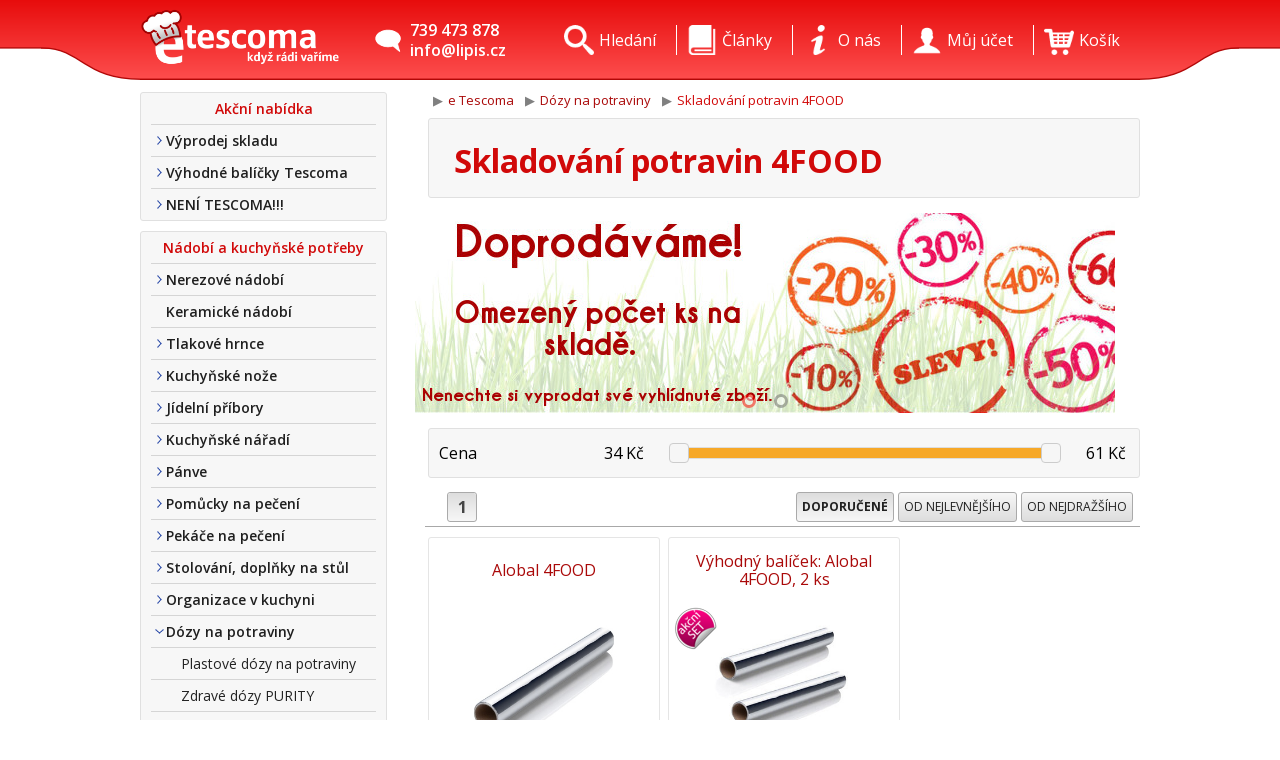

--- FILE ---
content_type: text/html; charset=utf-8
request_url: http://www.etescoma.cz/dozy-na-potraviny/skladovani-potravin-4food-213248?PHPSESSID=ajjmkvkv77p2i01ho16gd5lv84
body_size: 8420
content:
<!DOCTYPE html>
<html lang="cs">
<head>

    <!-- Hi there! -->
    <!-- What are you looking for? ;) -->
    <!-- code & design by Etro Jiří Houdek -->
    <!-- www.etro.cz -->

    <meta http-equiv="content-type" content="text/html;charset=utf-8" />
    <meta name="viewport" content="width=device-width, initial-scale=1.0, maximum-scale=1.5, user-scalable=yes" />
    <meta content='True' name='HandheldFriendly' />
    <title> e Tescoma Dózy na potraviny - Skladování potravin 4FOOD </title>
    <base href="http://www.etescoma.cz" />
    <meta name="keywords" content="Tescoma Dózy na potraviny - Skladování potravin 4FOOD " />
    <meta name="description" content="Tescoma Dózy na potraviny - Skladování potravin 4FOOD " />

    <meta name="mobile-web-app-capable" content="yes" />
    <meta name="theme-color" content="#E70D0D" />

    <link href='http://fonts.googleapis.com/css?family=Open+Sans:400,600,700,800&amp;subset=latin-ext' rel='stylesheet' type='text/css'>

        <link rel="stylesheet" href="includes/templates/etescoma-clear/css/style-1673538729.css" media="all" />
    <link rel="stylesheet" href="includes/templates/etescoma-clear/css/jquery-ui-1673538729.css" media="screen" />

    <script type="text/javascript">
            var currentCategoryId = 213248;
            var main_page = 'index';
            var contact_phone = '739 473 878';
            var contact_mail = 'info@lipis.cz';
        </script>

    <!--[if lt IE 9]>
    <script src="includes/templates/template_default_clear/js/html5shiv-1673538731.js" type="text/javascript"></script>
    <![endif]-->

    <script src="includes/templates/template_default_clear/js/jquery.1.9.0.min-1673538731.js" type="text/javascript"></script>
    <script src="includes/templates/template_default_clear/js/jquery-ui-1.10.2.custom.min-1673538731.js" type="text/javascript"></script>
    <script src="includes/templates/template_default_clear/js/jquery.form-1673538731.js" type="text/javascript"></script>
    <script src="includes/templates/template_default_clear/js/notify-1673538731.js" type="text/javascript"></script>
    <script src="includes/templates/template_default_clear/js/modal-1673538731.js" type="text/javascript"></script>
    <script src="includes/templates/template_default_clear/js/functions-1673538731.js" type="text/javascript"></script>
    <script src="includes/templates/template_default_clear/js/respond-1673538731.js" type="text/javascript"></script>
    <script src="includes/templates/template_default_clear/js/sliders-1673538731.js" type="text/javascript"></script>
    <script src="includes/templates/template_default_clear/js/ready-1673538731.js" type="text/javascript"></script>

    <meta name="google-site-verification" content="1INzpjInth1CO0hQDfWCG8HFfin4xz3-cIPW4XSeH9g" />    
<!-- GOOGLE ANALYTICS -->
    <script type="text/javascript">

        var _gaq = _gaq || [];
        _gaq.push(['_setAccount', 'UA-7023666-1']);
        _gaq.push(['_trackPageview']);

        (function() {
            var ga = document.createElement('script'); ga.type = 'text/javascript'; ga.async = true;
            ga.src = ('https:' == document.location.protocol ? 'https://ssl' : 'http://www') + '.google-analytics.com/ga.js';
            var s = document.getElementsByTagName('script')[0]; s.parentNode.insertBefore(ga, s);
        })();

    </script>
    <!-- /GOOGLE ANALYTICS -->

    <meta name="author" content="Etro Jiří Houdek, www.etro.cz" />
    <meta name="robots" content="index, follow" />

            <link rel="icon" href="favicons/etescoma.ico" type="image/x-icon" />
        <link rel="shortcut icon" href="favicons/etescoma.ico" type="image/x-icon" />
    
</head>


<body>
<noscript><p>Ve vašem prohlížeči nemáte povolený javascript který je nutný pro správnou funkci stránek. Zapněte si jej prosím, nebo stránky navštivte v jiném prohlížeči</p></noscript>
<div style="min-height: 20px; padding: 5px 0;font-size: 12px;  background: #FDFF99; text-align: center;z-index: 1000000;position: relative; display: none;" id="cookies"><span style="display: inline-block; margin: 3px 20px;">Při poskytování našich služeb nám pomáhají soubory cookie. Využíváním našich služeb s jejich používáním souhlasíte.</span> <input type="button" value="Rozumím" style="background-color: #303030; border: 1px solid rgba(0,0,0,.1); -moz-border-radius: 2px; -webkit-border-radius: 2px; border-radius: 2px; color: #ffffff; cursor: pointer; line-height: 15px; padding: 3px 8px; text-decoration: none; white-space: nowrap; font-size: 12px; font-weight: 600;" onclick="hideCookieMessage();"></div><script>function hideCookieMessage(){var date = new Date(); date.setFullYear(date.getFullYear() + 10); document.cookie = 'eu-cookies=1; path=/; expires=' + date.toGMTString(); $('#cookies').slideUp(250);}; $(document).ready(function(){delay(function(){$("#cookies").slideDown(250);}, 5000)});</script><div id="big-wrapper" style="position: relative">
<div id="wrapper">
    <div id="fullWidthHeader"><div class="left-bg"></div><div class="right-bg"></div></div>
    <div id="header">
        <a class="logo" href="http://www.etescoma.cz" title=" e Tescoma Dózy na potraviny - Skladování potravin 4FOOD "><img id="logo" src="includes/templates/etescoma-clear/images/top-logo.png" alt="logo" /></a>
<div id="mobile-nav-toggler"><a onclick="toggleMobileNav(); return false;">&nbsp;</a></div>
<div id="mobile-cart"><a onclick="modal.open({content: 'shopping_cart'}); return false;">&nbsp;</a></div>
<div id="header-content">
    <ul class="top-items">
        <li class="top-item contact">
            <a class="contact" href="/kontakt.html">
                739 473 878<br />info@lipis.cz            </a>
        </li>
        <li class="top-item search-form">
            <form id="search" action="/search.html">
                <input type="text"  name="keyword" placeholder="hledaný výraz" class="search-input" id="search-input" /><input type="submit" class="search-button" value="" /><a class="button" onclick="$('#search').submit();"><span></span></a>
            </form>
        </li>

        
        <li class="top-item cart empty">
            <a class="ajax-loader" data-page="shopping_cart">
                <span class="count">empty</span>
                <img alt="kosik" class="empty" src="includes/templates/etescoma-clear/images/icons/top_bar_cart.png" />
                <img alt="kosik" class="full" src="includes/templates/template_default_clear/images/icons/top_bar_cart_empty.png" />
                <p>Košík</p>
            </a>

            
            <div class="top-item-submenu cart">
                <div class="productsTable"><br class="clear" /></div>
                <div class="itemCount">Položek: 0</div>
                <div class="priceSummary">Cena: 0 Kč</div>

                <a class="button ajax-loader" data-page="shopping_cart"><span></span>Zobrazit košík</a>
            </div>
        </li>
        <li class="top-item account">
            <a>
                <img alt="ucet" src="includes/templates/etescoma-clear/images/icons/top_bar_user.png" /><p>Můj účet</p>
            </a>
                        <div class="top-item-submenu account">
                    <form id="loginForm" onsubmit="logIn(this); return false;">
        <label for="login-email">
            Přihlašovací jméno (Váš email):
        </label>
        <br />
        <input type="text" name="email" id="login-email" placeholder="např. novak@seznam.cz" />
        <br />
        <label for="login-password">
            Heslo:
        </label>
        <br />
        <input type="password" name="password" id="login-password" placeholder="minimálně 5 znaků" />
        <br />
        <input type="submit" class="login-btn" value="Přihlásit" />
        <a class="login button" onclick="$('#loginForm').submit();"><span></span>Přihlásit</a>
    </form>
    <hr />
    <a class="button registration ajax-loader" data-page="registration">
        <span></span>Vytvořit zákaznický účet
    </a>
    <br />
    <a class="button password-forgotten ajax-loader" data-page="password_forgotten" data-window-width="540" data-window-height="300">
        <span></span>Zapomenuté heslo
    </a>
    <br class="clear" />
                </div>
        </li>
        <li class="top-item about">
            <a>
                <img alt="o nas" src="includes/templates/etescoma-clear/images/icons/top_bar_about.png" /><p>O nás</p>
            </a>
            <div class="top-item-submenu about">
                <ul>
                                                <li>
                                <a href="http://www.etescoma.cz/o_firme.html" title="O nás - e Tescoma">
                                    O nás                                </a>
                            </li>
                                                    <li>
                                <a href="http://www.etescoma.cz/kontakt.html" title="Kontakt - e Tescoma">
                                    Kontakt                                </a>
                            </li>
                                                    <li>
                                <a href="http://www.etescoma.cz/doprava.html" title="Doprava a platba - e Tescoma">
                                    Doprava a platba                                </a>
                            </li>
                                                    <li>
                                <a href="http://www.etescoma.cz/obchodni-podminky.html" title="Obchodní podmínky - e Tescoma">
                                    Obchodní podmínky                                </a>
                            </li>
                                                    <li>
                                <a href="http://www.etescoma.cz/telefonickeobjednavky.html" title="Tel. nákup - e Tescoma">
                                    Tel. nákup                                </a>
                            </li>
                                                    <li>
                                <a href="http://www.etescoma.cz/proc_nakoupit_u_nas.html" title="Nákup u nás - e Tescoma">
                                    Nákup u nás                                </a>
                            </li>
                                                    <li>
                                <a href="http://www.etescoma.cz/reklamace.html" title="Reklamace - e Tescoma">
                                    Reklamace                                </a>
                            </li>
                                                    <li>
                                <a href="http://www.etescoma.cz/vernostni-klub-e-tescoma.html" title="Věrnostní klub  - e Tescoma">
                                    Věrnostní klub                                 </a>
                            </li>
                                        </ul>
            </div>
        </li>

                    <li class="top-item articles">
                <a>
                    <img alt="clanky" src="includes/templates/etescoma-clear/images/icons/top_bar_articles.png" /><p>Články</p>
                </a>

                <div class="top-item-submenu articles">
                    <ul>

                        <li>
                        <a href="/tipy-a-trendy" title="Tipy a trendy">
                            Tipy a trendy
                        </a>
                      </li><li>
                        <a href="/novinky" title="Novinky">
                            Novinky
                        </a>
                      </li><li>
                        <a href="/pece-a-udrzba" title="Péče a údržba">
                            Péče a údržba
                        </a>
                      </li><li>
                        <a href="/vanoce-s-tescomou" title="Vánoce s Tescomou">
                            Vánoce s Tescomou
                        </a>
                      </li>                    </ul>
                </div>
            </li>
        
        <li class="top-item search">
            <a href="/search.html">
                <img alt="hledani" src="includes/templates/etescoma-clear/images/icons/top_bar_search.png" /><p>Hledání</p>
            </a>
            <div class="top-item-submenu search">
                <form action="/search.html" id="search-submenu"><input type="text" name="keyword" placeholder="hledaný výraz" class="search-input" /><input type="submit" class="search-button" value="" /><a class="button" onclick="$('#search-submenu').submit();"><span></span>Hledat</a></form>
            </div>
        </li>
    </ul>
</div>
<br class="clear" />
    </div>
    <div id="body">
        <div id="categories-container" >
            <div id="categories"><ul> <li class="title"> <a class="title" title="Akční nabídka">Akční nabídka</a> </li><li class="cats action"> <a href="http://www.etescoma.cz/vyprodej-skladu-240959" class="cats action" title="Výprodej skladu">Výprodej skladu</a> </li><li class="cats action"> <a href="http://www.etescoma.cz/vyhodne-balicky-tescoma-221367" class="cats action" title="Výhodné balíčky Tescoma">Výhodné balíčky Tescoma</a> </li><li class="cats action"> <a href="http://www.etescoma.cz/neni-tescoma-240807" class="cats action" title="NENÍ TESCOMA!!!">NENÍ TESCOMA!!!</a> </li></ul> <ul><li class="title"> <a class="title" title="Nádobí a kuchyňské potřeby">Nádobí a kuchyňské potřeby</a> </li><li class="cats"> <a href="http://www.etescoma.cz/nerezove-nadobi-200955" class="cats" title="Nerezové nádobí">Nerezové nádobí</a> </li><li class="products"> <a href="http://www.etescoma.cz/keramicke-nadobi-216825" class="products" title="Keramické nádobí">Keramické nádobí</a> </li><li class="cats"> <a href="http://www.etescoma.cz/tlakove-hrnce-200956" class="cats" title="Tlakové hrnce">Tlakové hrnce</a> </li><li class="cats"> <a href="http://www.etescoma.cz/kuchynske-noze-200943" class="cats" title="Kuchyňské nože">Kuchyňské nože</a> </li><li class="cats"> <a href="http://www.etescoma.cz/jidelni-pribory-200946" class="cats" title="Jídelní příbory">Jídelní příbory</a> </li><li class="cats"> <a href="http://www.etescoma.cz/kuchynske-naradi-200944" class="cats" title="Kuchyňské nářadí">Kuchyňské nářadí</a> </li><li class="cats"> <a href="http://www.etescoma.cz/panve-200958" class="cats" title="Pánve">Pánve</a> </li><li class="cats"> <a href="http://www.etescoma.cz/pomucky-na-peceni-200951" class="cats" title="Pomůcky na pečení">Pomůcky na pečení</a> </li><li class="cats"> <a href="http://www.etescoma.cz/pekace-na-peceni-200949" class="cats" title="Pekáče na pečení">Pekáče na pečení</a> </li><li class="cats"> <a href="http://www.etescoma.cz/stolovani-doplnky-na-stul-200954" class="cats" title="Stolování, doplňky na stůl">Stolování, doplňky na stůl</a> </li><li class="cats"> <a href="http://www.etescoma.cz/organizace-v-kuchyni-200947" class="cats" title="Organizace v kuchyni">Organizace v kuchyni</a> </li><li class="cats selected"> <a href="http://www.etescoma.cz/dozy-na-potraviny-206942" class="cats selected" title="Dózy na potraviny">Dózy na potraviny</a> </li><li class="sub products level1"> <a href="http://www.etescoma.cz/dozy-na-potraviny/plastove-dozy-na-potraviny-206946" class="sub products" title="Plastové dózy na potraviny">Plastové dózy na potraviny</a> </li> <li class="sub products level1"> <a href="http://www.etescoma.cz/dozy-na-potraviny/zdrave-dozy-purity-237987" class="sub products" title="Zdravé dózy PURITY">Zdravé dózy PURITY</a> </li> <li class="sub products level1"> <a href="http://www.etescoma.cz/dozy-na-potraviny/sklenene-dozy-presto-207812" class="sub products" title="Skleněné dózy PRESTO">Skleněné dózy PRESTO</a> </li> <li class="sub products level1"> <a href="http://www.etescoma.cz/dozy-na-potraviny/jidlonosice-a-termobrasny-freshbox-212111" class="sub products" title="Jídlonosiče a termobrašny FRESHBOX">Jídlonosiče a termobrašny FRESHBOX</a> </li> <li class="sub products level1"> <a href="http://www.etescoma.cz/dozy-na-potraviny/doza-pro-uchovani-bylinek-sense-213860" class="sub products" title="Dóza pro uchování bylinek SENSE ">Dóza pro uchování bylinek SENSE </a> </li> <li class="sub products level1"> <a href="http://www.etescoma.cz/dozy-na-potraviny/dozy-na-detske-pokrmy-bambini-214434" class="sub products" title="Dózy na dětské pokrmy BAMBINI">Dózy na dětské pokrmy BAMBINI</a> </li> <li class="sub products level1"> <a href="http://www.etescoma.cz/dozy-na-potraviny/chladici-podnosy-delicia-226294" class="sub products" title="Chladící podnosy DELÍCIA">Chladící podnosy DELÍCIA</a> </li> <li class="sub products selected last level1"> <a href="http://www.etescoma.cz/dozy-na-potraviny/skladovani-potravin-4food-213248" class="sub products selected last " title="Skladování potravin 4FOOD ">Skladování potravin 4FOOD </a> </li> <li class="cats"> <a href="http://www.etescoma.cz/priprava-napoju-200953" class="cats" title="Příprava nápojů">Příprava nápojů</a> </li><li class="cats"> <a href="http://www.etescoma.cz/tescoma-pro-deti-227438" class="cats" title="Tescoma pro děti">Tescoma pro děti</a> </li><li class="products"> <a href="http://www.etescoma.cz/sklenice-na-vino-206492" class="products" title="Sklenice na víno">Sklenice na víno</a> </li><li class="cats"> <a href="http://www.etescoma.cz/zapekaci-misy-200950" class="cats" title="Zapékací mísy">Zapékací mísy</a> </li><li class="products"> <a href="http://www.etescoma.cz/termosky-200952" class="products" title="Termosky">Termosky</a> </li><li class="cats"> <a href="http://www.etescoma.cz/formy-na-peceni-200948" class="cats" title="Formy na pečení">Formy na pečení</a> </li><li class="cats"> <a href="http://www.etescoma.cz/tipy-na-darky-213439" class="cats" title="Tipy na dárky">Tipy na dárky</a> </li></ul> <ul><li class="title"> <a class="title" title="Dle katalogu Tescoma">Dle katalogu Tescoma</a> </li><li class="cats"> <a href="http://www.etescoma.cz/vareni-202447" class="cats" title="Vaření">Vaření</a> </li><li class="cats"> <a href="http://www.etescoma.cz/peceni-202524" class="cats" title="Pečení">Pečení</a> </li><li class="cats"> <a href="http://www.etescoma.cz/krajeni-202426" class="cats" title="Krájení">Krájení</a> </li><li class="cats"> <a href="http://www.etescoma.cz/stolovani-202482" class="cats" title="Stolování">Stolování</a> </li><li class="cats"> <a href="http://www.etescoma.cz/priprava-pokrmu-202407" class="cats" title="Příprava pokrmů">Příprava pokrmů</a> </li><li class="cats"> <a href="http://www.etescoma.cz/napoje-202549" class="cats" title="Nápoje">Nápoje</a> </li><li class="cats"> <a href="http://www.etescoma.cz/kuchynska-linka-202563" class="cats" title="Kuchyňská linka">Kuchyňská linka</a> </li><li class="cats"> <a href="http://www.etescoma.cz/skladovani-potravin-216045" class="cats" title="Skladování potravin">Skladování potravin</a> </li><li class="cats"> <a href="http://www.etescoma.cz/pro-deti-227430" class="cats" title="Pro děti">Pro děti</a> </li></ul></div><div id="option-menu"><span>Kategorie</span><select onchange="document.location = decodeURIComponent(this.options[this.selectedIndex].getAttribute('data-link'))"><optgroup label="Akční nabídka"><option data-link="http%3A%2F%2Fwww.etescoma.cz%2Fvyprodej-skladu-240959">Výprodej skladu</option><option data-link="http%3A%2F%2Fwww.etescoma.cz%2Fvyhodne-balicky-tescoma-221367">Výhodné balíčky Tescoma</option><option data-link="http%3A%2F%2Fwww.etescoma.cz%2Fneni-tescoma-240807">NENÍ TESCOMA!!!</option></optgroup><optgroup label="Nádobí a kuchyňské potřeby"><option data-link="http%3A%2F%2Fwww.etescoma.cz%2Fnerezove-nadobi-200955">Nerezové nádobí</option><option data-link="http%3A%2F%2Fwww.etescoma.cz%2Fkeramicke-nadobi-216825">Keramické nádobí</option><option data-link="http%3A%2F%2Fwww.etescoma.cz%2Ftlakove-hrnce-200956">Tlakové hrnce</option><option data-link="http%3A%2F%2Fwww.etescoma.cz%2Fkuchynske-noze-200943">Kuchyňské nože</option><option data-link="http%3A%2F%2Fwww.etescoma.cz%2Fjidelni-pribory-200946">Jídelní příbory</option><option data-link="http%3A%2F%2Fwww.etescoma.cz%2Fkuchynske-naradi-200944">Kuchyňské nářadí</option><option data-link="http%3A%2F%2Fwww.etescoma.cz%2Fpanve-200958">Pánve</option><option data-link="http%3A%2F%2Fwww.etescoma.cz%2Fpomucky-na-peceni-200951">Pomůcky na pečení</option><option data-link="http%3A%2F%2Fwww.etescoma.cz%2Fpekace-na-peceni-200949">Pekáče na pečení</option><option data-link="http%3A%2F%2Fwww.etescoma.cz%2Fstolovani-doplnky-na-stul-200954">Stolování, doplňky na stůl</option><option data-link="http%3A%2F%2Fwww.etescoma.cz%2Forganizace-v-kuchyni-200947">Organizace v kuchyni</option><option selected="selected" data-link="http%3A%2F%2Fwww.etescoma.cz%2Fdozy-na-potraviny-206942">Dózy na potraviny</option><option data-link="http%3A%2F%2Fwww.etescoma.cz%2Fpriprava-napoju-200953">Příprava nápojů</option><option data-link="http%3A%2F%2Fwww.etescoma.cz%2Ftescoma-pro-deti-227438">Tescoma pro děti</option><option data-link="http%3A%2F%2Fwww.etescoma.cz%2Fsklenice-na-vino-206492">Sklenice na víno</option><option data-link="http%3A%2F%2Fwww.etescoma.cz%2Fzapekaci-misy-200950">Zapékací mísy</option><option data-link="http%3A%2F%2Fwww.etescoma.cz%2Ftermosky-200952">Termosky</option><option data-link="http%3A%2F%2Fwww.etescoma.cz%2Fformy-na-peceni-200948">Formy na pečení</option><option data-link="http%3A%2F%2Fwww.etescoma.cz%2Ftipy-na-darky-213439">Tipy na dárky</option></optgroup><optgroup label="Dle katalogu Tescoma"><option data-link="http%3A%2F%2Fwww.etescoma.cz%2Fvareni-202447">Vaření</option><option data-link="http%3A%2F%2Fwww.etescoma.cz%2Fpeceni-202524">Pečení</option><option data-link="http%3A%2F%2Fwww.etescoma.cz%2Fkrajeni-202426">Krájení</option><option data-link="http%3A%2F%2Fwww.etescoma.cz%2Fstolovani-202482">Stolování</option><option data-link="http%3A%2F%2Fwww.etescoma.cz%2Fpriprava-pokrmu-202407">Příprava pokrmů</option><option data-link="http%3A%2F%2Fwww.etescoma.cz%2Fnapoje-202549">Nápoje</option><option data-link="http%3A%2F%2Fwww.etescoma.cz%2Fkuchynska-linka-202563">Kuchyňská linka</option><option data-link="http%3A%2F%2Fwww.etescoma.cz%2Fskladovani-potravin-216045">Skladování potravin</option><option data-link="http%3A%2F%2Fwww.etescoma.cz%2Fpro-deti-227430">Pro děti</option></optgroup></select><select onchange="document.location = decodeURIComponent(this.options[this.selectedIndex].getAttribute('data-link'))"><option data-link="http%3A%2F%2Fwww.etescoma.cz%2Fdozy-na-potraviny%2Fplastove-dozy-na-potraviny-206946">Plastové dózy na potraviny</option><option data-link="http%3A%2F%2Fwww.etescoma.cz%2Fdozy-na-potraviny%2Fzdrave-dozy-purity-237987">Zdravé dózy PURITY</option><option data-link="http%3A%2F%2Fwww.etescoma.cz%2Fdozy-na-potraviny%2Fsklenene-dozy-presto-207812">Skleněné dózy PRESTO</option><option data-link="http%3A%2F%2Fwww.etescoma.cz%2Fdozy-na-potraviny%2Fjidlonosice-a-termobrasny-freshbox-212111">Jídlonosiče a termobrašny FRESHBOX</option><option data-link="http%3A%2F%2Fwww.etescoma.cz%2Fdozy-na-potraviny%2Fdoza-pro-uchovani-bylinek-sense-213860">Dóza pro uchování bylinek SENSE </option><option data-link="http%3A%2F%2Fwww.etescoma.cz%2Fdozy-na-potraviny%2Fdozy-na-detske-pokrmy-bambini-214434">Dózy na dětské pokrmy BAMBINI</option><option data-link="http%3A%2F%2Fwww.etescoma.cz%2Fdozy-na-potraviny%2Fchladici-podnosy-delicia-226294">Chladící podnosy DELÍCIA</option><option selected="selected" data-link="http%3A%2F%2Fwww.etescoma.cz%2Fdozy-na-potraviny%2Fskladovani-potravin-4food-213248">Skladování potravin 4FOOD </option></select></div>            <div class="stickers"><br />
<div id="showHeurekaBadgeHere-12" style="width:130px; margin: 0 auto;"></div><script type="text/javascript">
    //<![CDATA[
    var _hwq = _hwq || [];
    _hwq.push(['setKey', 'EB20CF9DB1499E66D515D51E84492D58']);_hwq.push(['showWidget', '12', '4459', 'e Tescoma', 'etescoma-cz']);(function() {
    var ho = document.createElement('script'); ho.type = 'text/javascript'; ho.async = true;
    ho.src = ('https:' == document.location.protocol ? 'https://ssl' : 'http://www') + '.heureka.cz/direct/i/gjs.php?n=wdgt&sak=EB20CF9DB1499E66D515D51E84492D58';
    var s = document.getElementsByTagName('script')[0]; s.parentNode.insertBefore(ho, s);
    })();
    //]]>
</script>
<a href="/platba-kartou.html" title="Platba kartou online"><img title="Platba kartou etescoma" alt="Platba kartou etescoma" style="margin-top: 15px; float: left;" src="/includes/templates/etescoma-clear/images/visa.png" />
<img style="margin-top:15px; float:right;" title="Platba kartou etescoma" alt="Platba kartou etescoma" src="/includes/templates/etescoma-clear/images/mastercard.png" /></a><br style="clear:both;" />
<!-- <a href="/obchodni-podminky.html" title="Obchodní podmínky"><img style="margin-top: 15px; width: 240px" title="Dtest obchodní podmínky" alt="DTest obchodní podmínky" src="http://www.etescoma.cz/uploads/ez/dtest240.png" /></a> --></div>
        </div>
        <div id="content" class="product listing table">
            <div id="breadcrumb"><ul><li ><a href="http://www.etescoma.cz/" title="e Tescoma - nádobí a potřeby Tescoma - e-shop"><span>e Tescoma</span></a></li>
<li itemscope itemtype="http://data-vocabulary.org/Breadcrumb"  id="bc-1" class="last_link"><a itemprop="url" href="http://www.etescoma.cz/dozy-na-potraviny-206942"><span itemprop="title">Dózy na potraviny</span></a></li>
<li class="last"><span>Skladování potravin 4FOOD </span></li>
</ul></div><div class="top-info">
<h1 class="category-name">Skladování potravin 4FOOD </h1>
</div>
<div class="main-slider">
    <div class="slider-items">

        <a class="slider-item" data-slide-id="1" href="/vyprodej-skladu-240959" title="Doprodáváme" ><img src="uploads/banners/banner-jaro.jpg" alt="Doprodáváme" /></a><a class="slider-item" data-slide-id="2" href="http://www.etescoma.cz/velikonoce-vyprodej-240714?PHPSESSID=1q3c46keaifqh0k4fm7tg4f382" title="Jarní výprodej"  style="display: none;" ><img src="uploads/banners/bannervelikonoce.jpg" alt="Jarní výprodej" /></a>    </div>
    <ul class="control" style="margin-left: -32px; width: 64px"><li><a data-slide-id="1">&nbsp;</a></li><li><a data-slide-id="2">&nbsp;</a></li></ul>
</div>


<style>#dotaznik{display:block;} #dotaznik-after{display: none;}</style>
<div id="price-filter">
    <table cellpadding="0" cellspacing="0" border="0" width="100%">
        <tr class="slider">
            <td class="label">
                Cena
            </td>
            <td class="inputs">
                <input id="slider-min-value-price"
                       type="hidden"
                       name="min-price"
                       value="0" />
                <input id="slider-max-value-price"
                       type="hidden"
                       name="max-price"
                       value="0" />
                <table width="100%">
                    <tr>
                        <td width="70">
                            <div id="slider-min-label-price" class="slider-label min">
                                34 Kč                            </div>
                        </td>
                        <td>
                            <div id="slider-price" class="slider-range"></div>
                        </td>
                        <td width="70" align="right">
                            <div id="slider-max-label-price" class="slider-label max">
                                61 Kč                            </div>
                        </td>
                    </tr>
                </table>
            </td>
            <script type="text/javascript">
                $('#slider-price').slider(
                    {
                        range: true,
                        min: 33,
                        max: 61,
                        values: [33, 61],
                        slide: function(event, ui)
                        {
                            if(ui.values[0] == 33)
                            {
                                $('#slider-min-label-price').html(ui.values[0] + ' Kč');
                                $('#slider-min-value-price').val(0);
                            }
                            else
                            {
                                $('#slider-min-label-price').html(ui.values[0] + ' Kč');
                                $('#slider-min-value-price').val(ui.values[0]);
                            }

                            if(ui.values[1] == 61)
                            {
                                $('#slider-max-label-price').html(ui.values[1] + ' Kč');
                                $('#slider-max-value-price').val(0);
                            }
                            else
                            {
                                $('#slider-max-label-price').html(ui.values[1] + ' Kč');
                                $('#slider-max-value-price').val(ui.values[1]);
                            }
                        },
                        stop: function(event, ui)
                        {
                            getPriceFilteredProductList($('#slider-min-value-price').val(), $('#slider-max-value-price').val());
                        }
                    }
                )
            </script>
        </tr>
    </table>
</div>

    <div class="listing-nav top">
        <ul class="pagination">
    <li><a class="current"  href="http://www.etescoma.cz/dozy-na-potraviny/skladovani-potravin-4food-213248?page=1&amp;PHPSESSID=cb6qngjefk42lc3maj20cshkp0" title="První strana">1</a></li></ul>


<div class="listing-sort-tabs">
    <div class="listing-sort-tab selected">
        <a onclick="getSortedProductList(this,'availability');">
            Doporučené
        </a>
    </div>
    <div class="listing-sort-tab ">
        <a  onclick="getSortedProductList(this,'pricea');">
            Od nejlevnějšího
        </a>
    </div>
    <div class="listing-sort-tab ">
        <a onclick="getSortedProductList(this,'priced');">
            Od nejdražšího
        </a>
    </div>
    <br class="clear" />
</div>
<br class="clear" />    </div>
    <div id="listing" class="table">
        
        <div class="product-box">
            <div class="name-wrapper"><a href="skladovani-potravin-4food/alobal-4food-p-232638.html" title="Alobal 4FOOD" class="name">Alobal 4FOOD</a></div>
            <a class="image" href="skladovani-potravin-4food/alobal-4food-p-232638.html" title="Alobal 4FOOD">
                <img src='images/medium/TC/897614_MED.jpg' class='productImage-func' style='max-height: 146px; max-width:160px;' alt='Alobal 4FOOD' />                <div class="stickers">
                                    </div>
                <div class="pictograms">
                                            <img class="tooltip" src="includes/templates/etescoma-clear/images/stickers/pico_foto.png" width="16" height="16"
                             title="Produkt obsahuje rozšířenou galerii fotek!"
                             alt="Produkt obsahuje rozšířenou galerii fotek!"
                            />
                                    </div>
                            </a>

            <div class="description">
                            </div>

                        <div class="bottom-wrapper">
            <div class="bottom ">
                                    <span class="final-price">39 Kč</span>
                <div class="availability tooltip green" title="Momentálně je skladem 3 kusů. Poslední aktualizace v 13:54">
                    skladem (3 ks)                </div>
            </div>
            <br class="hide" />
            <div class="buttons">
                                    <div class="add-cart"><a class="button addCart tooltip" title="Přidat do košíku" data-product-id="232638" ><span></span></a></div>
                                <div class="detail"><a class="button tooltip" href="skladovani-potravin-4food/alobal-4food-p-232638.html" title="Detail produktu"><span></span></a></div>
                <br class="clear" />
            </div>
                <br class="clear" />
            </div>
                    </div>
    
        <div class="product-box">
            <div class="name-wrapper"><a href="skladovani-potravin-4food/vyhodny-balicek-alobal-4food-2-ks-p-244358.html" title="Výhodný balíček: Alobal 4FOOD, 2 ks" class="name">Výhodný balíček: Alobal 4FOOD, 2 ks</a></div>
            <a class="image" href="skladovani-potravin-4food/vyhodny-balicek-alobal-4food-2-ks-p-244358.html" title="Výhodný balíček: Alobal 4FOOD, 2 ks">
                <img src='images/medium/TC/alobal-4food-2_MED.jpg' class='productImage-func' style='max-height: 146px; max-width:160px;' alt='Výhodný balíček: Alobal 4FOOD, 2 ks' />                <div class="stickers">
                    <img class="tooltip" src="includes/templates/etescoma-clear/images/stickers/set.png" title="Výhodný set"
                                                                         alt="Výhodný set" />                </div>
                <div class="pictograms">
                                    </div>
                            </a>

            <div class="description">
                            </div>

                        <div class="bottom-wrapper">
            <div class="bottom ">
                                    <span class="final-price">69 Kč</span>
                <div class="availability tooltip green" title="Momentálně je skladem 1 kusů. Poslední aktualizace v 13:54">
                    skladem (1 ks)                </div>
            </div>
            <br class="hide" />
            <div class="buttons">
                                    <div class="add-cart"><a class="button addCart tooltip" title="Přidat do košíku" data-product-id="244358" ><span></span></a></div>
                                <div class="detail"><a class="button tooltip" href="skladovani-potravin-4food/vyhodny-balicek-alobal-4food-2-ks-p-244358.html" title="Detail produktu"><span></span></a></div>
                <br class="clear" />
            </div>
                <br class="clear" />
            </div>
                    </div>
    <br class="clear" />
    </div>
    <div class="listing-nav bottom">
        <ul class="pagination">
    <li><a class="current"  href="http://www.etescoma.cz/dozy-na-potraviny/skladovani-potravin-4food-213248?page=1" title="První strana">1</a></li></ul>


<div class="scroll-top"><a onclick="$('html, body').animate({ scrollTop: 0 }, 'slow'); return false;" title="Nahoru">Nahoru</a></div>    </div>

<br class="clear" />
        </div>
        <br class="clear" />
    </div>
    <div id="footer">
        <div class="left">
    <span class="title">KONTAKT</span>
    739 473 878<br /><span class="break">,&nbsp;</span>info@lipis.cz<br /><span class="break">,&nbsp;</span><br />Lipis Jiří Houdek<br /><span class="break">,&nbsp;</span>Lípy 100<br /><span class="break">,&nbsp;</span>783 42 Slatinice</div>
<div class="center">
    <span class="title">O NÁS</span>
    <ul>
                        <li>
                    <a href="http://www.etescoma.cz/o_firme.html" title="O nás - e Tescoma">
                        O nás                    </a>
                </li>
                                <li>
                    <a href="http://www.etescoma.cz/kontakt.html" title="Kontakt - e Tescoma">
                        Kontakt                    </a>
                </li>
                                <li>
                    <a href="http://www.etescoma.cz/doprava.html" title="Doprava a platba - e Tescoma">
                        Doprava a platba                    </a>
                </li>
                                <li>
                    <a href="http://www.etescoma.cz/obchodni-podminky.html" title="Obchodní podmínky - e Tescoma">
                        Obchodní podmínky                    </a>
                </li>
                                <li>
                    <a href="http://www.etescoma.cz/telefonickeobjednavky.html" title="Tel. nákup - e Tescoma">
                        Tel. nákup                    </a>
                </li>
                                <li>
                    <a href="http://www.etescoma.cz/proc_nakoupit_u_nas.html" title="Nákup u nás - e Tescoma">
                        Nákup u nás                    </a>
                </li>
                    </ul>
</div>
<div class="logo">
    <img src="includes/templates/etescoma-clear/images/footer-logo.png" alt="e Tescoma" />
</div>
<div class="right">
    <a href="http://etro.cz/" target="_blank" title="Etro Jiří Houdek - Tvorba a pronájem e-shopů">Etro Jiří Houdek<br />Tvorba a pronájem e-shopů</a>
</div>
<br class="clear" />    </div>
    </div>
</div>

<div class="left side-banner"><a href="http://www.etescoma.cz/sady-nadobi/sada-pro-pripravu-testovin-presto-6-dilu-p-240104.html?cPath=205811" title="Sada pro přípravu těstovin">
                 <img src="/uploads/banners/bbjaro.png" alt="Sada pro přípravu těstovin" />
             </a></div><div class="right side-banner"><a href="http://www.etescoma.cz/keramicke-nadobi/keramicka-panev-vitapan-24-cm-p-238377.html?cPath=200955" title="Keramická pánev Vitapan">
                 <img src="/uploads/banners/bbjaro2.png" alt="Keramická pánev Vitapan" />
             </a></div><div id="fullWidthFooter"><div class="left"></div><div class="right"></div></div>
<div id="busy-box"><img src="/includes/templates/template_default_clear/images/loading_circle.gif" alt="Loading..." /></div>
<div style="display:none !important;">
    <script type="text/javascript">
        var google_tag_params = {
            ecomm_prodid: '',
            ecomm_pagetype: 'category',
            ecomm_totalvalue: ''
        };
    </script>
    <script type="text/javascript">
        /* <![CDATA[ */
        var google_conversion_id = 1060693083;
        var google_custom_params = window.google_tag_params;
        var google_remarketing_only = true;
        /* ]]> */
    </script>
    <script type="text/javascript" src="//www.googleadservices.com/pagead/conversion.js"></script>
    <noscript>
        <div style="display:inline;">
            <img height="1" width="1" style="border-style:none;" alt="" src="//googleads.g.doubleclick.net/pagead/viewthroughconversion/1060693083/?value=0&amp;guid=ON&amp;script=0"/>
        </div>
    </noscript>

<script type="text/javascript">
/* <![CDATA[ */
var seznam_retargeting_id = 20552;
/* ]]> */
</script>
<script type="text/javascript" src="//c.imedia.cz/js/retargeting.js"></script>
</div>
</body>
</html>



--- FILE ---
content_type: application/javascript
request_url: http://www.etescoma.cz/includes/templates/template_default_clear/js/ready-1673538731.js
body_size: 1000
content:
$(document).ready(function(){var a=function(){$(".top-item-submenu").slideUp(250).removeClass("scrollable").css({height:"auto"});$(".top-item").removeClass("selected");$submenu=$(this).find(".top-item-submenu");$submenu.slideDown(250,function(){if($(window).width()<500&&$(window).height()-$submenu.height()-100-20<0){$submenu.addClass("scrollable").css({height:$(window).height()-100-20})}});$(this).addClass("selected")};var b=function(){if($(this).find("input").is(":focus")){$(document).click(function(d){var c=d.target;if(!$(c).is(".top-item")&&!$(c).parents().is(".top-item")){$(".top-item-submenu").slideUp(250).removeClass("scrollable").css({height:"auto"});$(".top-item").removeClass("selected");$(document).unbind("click")}});return false}$(this).find(".top-item-submenu").slideUp(250);$(this).removeClass("selected")};$(".top-item").hoverIntent({over:a,timeout:250,out:b});$(window).bind("resizeEnd",function(){modal.center();if($("#live-chat").length!=0&&$(window).width()<1720){$("#live-chat").css({left:(($(window).width()-$("#wrapper").width())/2)+$("#wrapper").width()-$("#live-chat").width()-5});$("#footer").css({marginTop:40})}else{$("#live-chat").css({left:"auto",right:5});$("#footer").css({marginTop:0})}});if($("#live-chat").length!=0&&$(window).width()<1720){$("#live-chat").css({left:(($(window).width()-$("#wrapper").width())/2)+$("#wrapper").width()-$("#live-chat").width()-5});$("#footer").css({marginTop:40})}else{$("#live-chat").css({left:"auto",right:5});$("#footer").css({marginTop:0})}$(window).resize(function(){if(this.resizeTO){clearTimeout(this.resizeTO)}this.resizeTO=setTimeout(function(){$(this).trigger("resizeEnd")},250)});$("#homepage .product-slider.news").productSlider();$("#homepage .product-slider.actions").productSlider();$("#homepage .tips-slider").loopSlider(5500);$("#homepage .video-slider").loopSlider(4500);$(".main-slider").loopSlider(2500);$("#set-b-slider").setBSlider();bindAddCart();bindAjaxPageLoader();bindTabs();bindParamsInputs();bindSmoothScroll();searchAutocomplete();$(document).ajaxStart(function(){$("#busy-box").fadeIn(50);$("body").css({cursor:"wait"})});$(document).ajaxStop(function(){setTimeout(function(){$("#busy-box").fadeOut(50);$("body").css({cursor:"default"})},50)});$(document).ajaxError(function(){setTimeout(function(){$("#busy-box").fadeOut(50);$("body").css({cursor:"default"})},50)});$("ul.pagination li").click(function(){$("#busy-box").show(50)});$("a.productImages:not(.no-image)").click(function(c){c.preventDefault();modal.openGallery("a.productImages",this)});$("a.more-images").click(function(c){c.preventDefault();modal.openGallery("a.productImages")});$("a.video").click(function(c){c.preventDefault();modal.openVideo(this)});$(window).scroll(function(){if($("#live-chat").length!=0&&$(window).scrollTop()+$(window).height()+$("#footer").height()>=$(document).height()&&($(document).width()<1720||$("#fullWidthFooter").is(":visible"))){$("#live-chat").css({bottom:$(window).scrollTop()+$(window).height()+$("#footer").height()-$(document).height()+11})}else{$("#live-chat").css({bottom:0})}});$(".tooltip").tooltip({track:true,show:{effect:"fade",delay:250}})});$("#listing").ready(function(){delay(function(){setListingNameHeight()},100)});